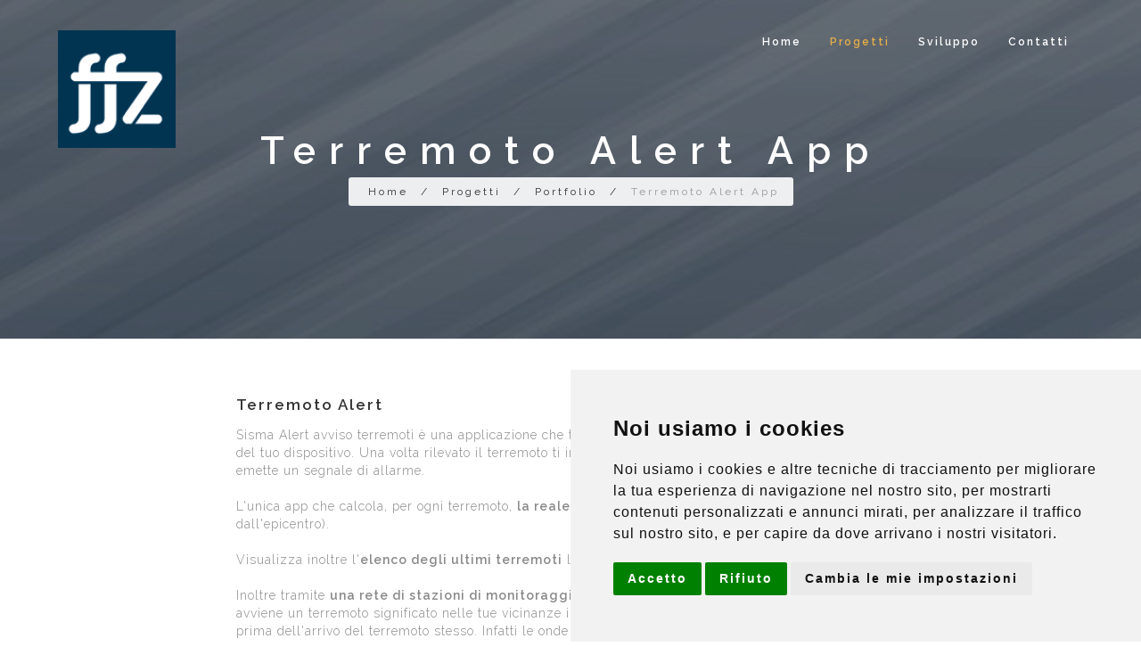

--- FILE ---
content_type: text/html; charset=utf-8
request_url: http://www.ffz.it/progetti/portfolio/terremoto-alert-app/
body_size: 6044
content:



<!DOCTYPE html>
<html>
<head>
    <meta charset="utf-8"/>
    
    
    <title>Terremoto Alert App - FFZ srl</title>
    <meta name="title" content="Terremoto Alert App" />
    <meta name="description" content="Terremoto Alert App" />
    <meta name="keywords" content="" />
        <meta property="og:title" content="Terremoto Alert App" />
        <meta property="og:description" content="Terremoto Alert App" />



    
        <link rel="shortcut icon" href="/media/1175/index.gif?width=32&height=32" type="image/gif" />
        <link rel="apple-touch-icon" sizes="57x57" href="/media/1175/index.gif?width=57&height=57">
        <link rel="apple-touch-icon" sizes="60x60" href="/media/1175/index.gif?width=60&height=60">
        <link rel="apple-touch-icon" sizes="72x72" href="/media/1175/index.gif?width=72&height=72">
        <link rel="apple-touch-icon" sizes="76x76" href="/media/1175/index.gif?width=76&height=76">
        <link rel="apple-touch-icon" sizes="114x114" href="/media/1175/index.gif?width=114&height=114">
        <link rel="apple-touch-icon" sizes="120x120" href="/media/1175/index.gif?width=120&height=120">
        <link rel="apple-touch-icon" sizes="144x144" href="/media/1175/index.gif?width=144&height=144">
        <link rel="apple-touch-icon" sizes="152x152" href="/media/1175/index.gif?width=152&height=152">
        <link rel="apple-touch-icon" sizes="180x180" href="/media/1175/index.gif?width=180&height=180">
        <link rel="icon" type="image/png" href="/media/1175/index.gif?width=16&height=16" sizes="16x16">
        <link rel="icon" type="image/png" href="/media/1175/index.gif?width=32&height=32" sizes="32x32">
        <link rel="icon" type="image/png" href="/media/1175/index.gif?width=96&height=96" sizes="96x96">
        <link rel="icon" type="image/png" href="/media/1175/index.gif?width=192&height=192" sizes="192x192">
        <meta name="msapplication-square70x70logo" content="/media/1175/index.gif?width=70&height=70" />
        <meta name="msapplication-square150x150logo" content="/media/1175/index.gif?width=150&height=150" />
        <meta name="msapplication-square310x310logo" content="/media/1175/index.gif?width=310&height=310" />

    <meta name="viewport" content="width=device-width, initial-scale=1.0, maximum-scale=1.0" />
    <!--[if IE]><meta http-equiv='X-UA-Compatible' content='IE=edge,chrome=1'><![endif]-->
    
    <link rel="stylesheet" type="text/css" href="/css/bootstrap.css" />
    <link rel="stylesheet" type="text/css" href="/css/font-awesome.css" />
    <link rel="stylesheet" type="text/css" href="/css/ionicons.css" />
    <link rel="stylesheet" type="text/css" href="/css/plugin/jPushMenu.css" />
    <link rel="stylesheet" type="text/css" href="/css/plugin/animate.css" />
    <link rel="stylesheet" type="text/css" href="/css/jquery-ui.css"/>
    <link rel="stylesheet" type="text/css" href="/scripts/cookiebar/jquery.cookiebar.css" />
    <link rel="stylesheet" type="text/css" href="/css/style.css" />
    
</head>



<body class="full-intro background--dark">
    
    <section id="preloader">
        <div class="loader" id="loader">
            <div class="loader-img"></div>
        </div>
    </section>

    <div class="wrapper">
        <header class="header">
            <div class="container">
                
        <div class="logo">
            <a href="/">
                <img class="l-black" src="/media/1162/logoffz.png" />
                <img class="l-white" src="/media/1162/logoffz.png" />
                <img class="l-color" src="/media/1162/logoffz.png" />
            </a>
        </div>


                
                <nav class="navigation">
                    <ul>
                        
                            <li>
                                <a href="/">Home</a>
                            </li>
                        


                            <li class="active">
                                <a href="/progetti/">Progetti</a>

                                    <ul class="nav-dropdown">

                                            <li >
                                                <a href="/progetti/freeforumzone/">FreeForumZone</a>
                                                
                                            </li>
                                            <li >
                                                <a href="/progetti/look2stage/">Look2stage</a>
                                                
                                            </li>
                                            <li >
                                                <a href="/progetti/arancia-live/">Arancia Live</a>
                                                
                                            </li>
                                            <li >
                                                <a href="/progetti/mailant/">Mailant</a>
                                                
                                            </li>
                                            <li >
                                                <a href="/progetti/altimetro-app/">Altimetro App</a>
                                                
                                            </li>
                                            <li class=" active">
                                                <a href="/progetti/portfolio/">Portfolio</a>
                                                
                                            </li>
                                      </ul>
                                 </li>
                            <li >
                                <a href="/sviluppo/">Sviluppo</a>

                                    <ul class="nav-dropdown">

                                            <li >
                                                <a href="/sviluppo/tecnologie/">Tecnologie</a>
                                                
                                            </li>
                                            <li >
                                                <a href="/sviluppo/app-native/">App native</a>
                                                
                                            </li>
                                            <li >
                                                <a href="/sviluppo/siti-web-e-portali/">Siti web e portali</a>
                                                
                                            </li>
                                            <li >
                                                <a href="/sviluppo/ecommerce/">Ecommerce</a>
                                                
                                            </li>
                                            <li >
                                                <a href="/sviluppo/iot/">IoT</a>
                                                
                                            </li>
                                      </ul>
                                 </li>
                            <li >
                                <a href="/contatti/">Contatti</a>

                                    <ul class="nav-dropdown">

                                            <li >
                                                <a href="/contatti/contatti/">Contatti</a>
                                                
                                            </li>
                                      </ul>
                                 </li>
                    </ul>
                </nav>
             

            </div>
        </header>
        


                <section class="inner-intro inner-intro-small overlay-dark parallax parallax-background2" style="background:url(/media/1082/texture-1457346_1280.jpg?anchor=center&amp;mode=crop&amp;width=1920&amp;height=600&amp;rnd=131261954310000000);">
                    <div class="container">
                        <div class="row title light-color">
                            <h1 class="h1">Terremoto Alert App</h1>
                                <div class="page-breadcrumb">
﻿
                    <a href="/">Home</a> /                     <a href="/progetti/">Progetti</a> /                     <a href="/progetti/portfolio/">Portfolio</a> /                 <span>Terremoto Alert App</span>

                                        <br />
                                    
                                </div>
                        </div>
                    </div>
                </section>
                <div class="clearfix"></div>


        

<section id="section_1418" class="ptb-60 pt-sm-30 ptb-sm-60">
    <div class="container">
        <div class="row">
            <div class="col-md-8 col-md-offset-2">
                        <h4>Terremoto Alert</h4>

                <p>
                    Sisma Alert avviso terremoti è una applicazione che ti permette di rilevare terremoti in base ai sensori del tuo dispositivo. Una volta rilevato il terremoto ti indica la tipologia e la potenza dello stesso ed emette un segnale di allarme.<br/><br/>
L'unica app che calcola, per ogni terremoto, <strong>la reale magnitudo percepita</strong> (in base alla distanza dall'epicentro).<br/><br/>
Visualizza inoltre l'<strong>elenco degli ultimi terremoti</strong> localizzandone l'epicentro sulla mappa.<br/><br/>
Inoltre tramite <strong>una rete di stazioni di monitoraggio </strong>potrai essere avvisato in tempo reale quando avviene un terremoto significato nelle tue vicinanze in maniera tale da avere qualche secondo in più prima dell'arrivo del terremoto stesso. Infatti le onde sismiche viaggiano circa a 5 Km/s e la notifica normalmente impiega qualche millisecondo ad arrivare.<br/><br/>
Ricca di tante funzionalità come ad esempio la possibilità di attivare un segnale a frequenza ultrasuoni udibili dagli animali e dai cani di soccorso. Nella schermata di home sarà possibile inoltre visualizzare sia la magnitudo del terremoto all'epicentro, sia quella realmente percepita nella zona dove ti trovi tramite equazioni di attenuazione delle onde sismiche in base alla distanza dall'epicentro.<br/><br/>
Il pannello di controllo dell'applicazione è disponibile nel Widget che deve essere installato. Una volta avviata l'applicazione va in uno stato di autoapprendimento per analizzare i sensori e valutarne la tolleranza a piccoli spostamenti. Potrai inoltre verificare gli eventi registrati tramite l'apposita lista.<br/><br/>
 <br/><br/>
 <br/><br/>
<a href="https://play.google.com/store/apps/details?id=com.ffz.sismaalert" target="_blank"><img style="width: 167px; height: 52px;" src="/media/1105/play-store-badge-1.png?width=167&amp;height=52" alt="" data-id="1412"></a>
                </p>
            </div>
        </div>
    </div>
</section>
        <hr/>


        



        <section id="section_1431" class="overlay-dark light-color ptb-80" style="background-size:cover;background-image: url('/media/1077/gold_background_texture_69796_3840x1200.jpg?anchor=center&mode=crop&width=1920&height=400&rnd=131261954290000000');">
            <div class="container text-center">
                <div class="row">
                        <div class="col-md-4 mb-sm-30 light-color">
                            <h1 class="counter" data-count="200">0</h1>
                            <h6>Stazioni di monitoraggio</h6>
                        </div>
                        <div class="col-md-4 mb-sm-30 light-color">
                            <h1 class="counter" data-count="10000">0</h1>
                            <h6>Utenti attivi ogni giorno</h6>
                        </div>
                        <div class="col-md-4 mb-sm-30 light-color">
                            <h1 class="counter" data-count="50000">0</h1>
                            <h6>Download</h6>
                        </div>
                </div>
            </div>
        </section>
       


        



<section id="section_1419" class=" light-bg ptb-60 ptb-sm-60" >
    <div class="container text-center">
        <div class="row">
            <div class="col-md-8 col-md-offset-2">
                <a class="cbox-iframe" href="http://www.youtube.com/embed/Ao1mTNNGuRw?rel=0&amp;autoplay=1&amp;amp;wmode=transparent" target="_self">
                    <div class="page-icon-top"><i class="ion ion-ios-film"></i></div>
                </a>
                <h4>Video</h4>
                <p>Vedi l&#39;app in azione</p>
                                    <div class="spacer-15"></div>
                    <a class="cbox-iframe btn btn-md btn-black" target="_self" href="http://www.youtube.com/embed/Ao1mTNNGuRw?rel=0&amp;autoplay=1&amp;amp;wmode=transparent">Guarda il nostro video</a>
            </div>
        </div>
    </div>
</section>



        


 
<section id="section_1420" class="ptb-60 pt-sm-80 text-center">

    <div class="container">
            
        <h3>Gallery</h3>
        <div class="spacer-30"></div>
                
        

        <div class="container-fluid">
            <div class="row">
                <div class="container-grid nf-col-2">

                            <div class="nf-item  spacing">
                                <div class="item-box">
                                    <a class="cbox-gallary1" href="/media/1111/sismaalert1.png?mode=max&amp;width=1280&amp;height=1024&amp;upscale=false&amp;rnd=131262746210000000" title="Start screen">
                                        <img class="item-container" src="/media/1111/sismaalert1.png?center=0.30666666666666664,0.49166666666666664&amp;mode=crop&amp;width=600&amp;height=350&amp;rnd=131262746210000000" alt="1" />
                                        <div class="item-mask">
                                            <div class="item-caption">
                                                <h5 class="white">Start screen</h5>
                                            </div>
                                        </div>
                                    </a>
                                </div>
                            </div>
                            <div class="nf-item  spacing">
                                <div class="item-box">
                                    <a class="cbox-gallary1" href="/media/1112/sismaalert2.png?mode=max&amp;width=1280&amp;height=1024&amp;upscale=false&amp;rnd=131262744860000000" title="Ultimi eventi sismici">
                                        <img class="item-container" src="/media/1112/sismaalert2.png?anchor=center&amp;mode=crop&amp;width=600&amp;height=350&amp;rnd=131262744860000000" alt="1" />
                                        <div class="item-mask">
                                            <div class="item-caption">
                                                <h5 class="white">Ultimi eventi sismici</h5>
                                            </div>
                                        </div>
                                    </a>
                                </div>
                            </div>
                            <div class="nf-item  spacing">
                                <div class="item-box">
                                    <a class="cbox-gallary1" href="/media/1113/sismaalert3.png?mode=max&amp;width=1280&amp;height=1024&amp;upscale=false&amp;rnd=131262744870000000" title="Rete dei sensori">
                                        <img class="item-container" src="/media/1113/sismaalert3.png?anchor=center&amp;mode=crop&amp;width=600&amp;height=350&amp;rnd=131262744870000000" alt="1" />
                                        <div class="item-mask">
                                            <div class="item-caption">
                                                <h5 class="white">Rete dei sensori</h5>
                                            </div>
                                        </div>
                                    </a>
                                </div>
                            </div>
                            <div class="nf-item  spacing">
                                <div class="item-box">
                                    <a class="cbox-gallary1" href="/media/1114/sismaalert4.png?mode=max&amp;width=1280&amp;height=1024&amp;upscale=false&amp;rnd=131262744870000000" title="Impostazioni">
                                        <img class="item-container" src="/media/1114/sismaalert4.png?anchor=center&amp;mode=crop&amp;width=600&amp;height=350&amp;rnd=131262744870000000" alt="1" />
                                        <div class="item-mask">
                                            <div class="item-caption">
                                                <h5 class="white">Impostazioni</h5>
                                            </div>
                                        </div>
                                    </a>
                                </div>
                            </div>

                </div>
            </div>
        </div>
        
    </div>
</section>
        








        

<!-- FOOTER -->
<footer class="footer pt-80">
    <div class="container">
        <div class="row mb-60">
            <!-- Logo -->
            <div class="col-md-3 col-sm-3 col-xs-12 mb-xs-30">
                    <a class="footer-logo" href="http://">
                        <img src="/media/1172/ffz.png" />
                    </a>
            </div>
            <!-- Logo -->
            <!-- Newsletter -->

            <!-- End Newsletter -->
            <!-- Social -->
            <div class="col-md-3 col-md-offset-2 col-sm-4 col-xs-12">
                <ul class="social">

    <li><a target="_blank" href="https://www.facebook.com/freeforumzone"><i class="fa fa-facebook"></i></a></li>
    <li><a target="_blank" href="https://mobile.twitter.com/freeforumzone"><i class="fa fa-twitter"></i></a></li>
    <li><a target="_blank" href="https://www.instagram.com/freeforumzone/"><i class="fa fa-instagram"></i></a></li>
                    
                </ul>
            </div>
            <!-- End Social -->
        </div>
        <!--Footer Info -->

        <div class="row footer-info mb-60">
            <div class="col-md-3 col-sm-12 col-xs-12 mb-sm-30">
                <p class="mb-xs-0"><p><strong>Progettazione e sviluppo software</strong><br />Non c'è una soluzione per tutto, ma per tutto c'è una soluzione!</p></p>
                                <a class="btn-link-a" target="_blank" href="http://"></a>
            </div>
            <div class="col-md-3 col-sm-6 col-xs-12 mb-sm-30 mb-xs-0">
                <ul class="link">
                    <li><a href="/progetti/freeforumzone/">FreeForumZone</a></li>
                    <li><a href="/progetti/look2stage/">Look2stage</a></li>
                    <li><a href="/progetti/arancia-live/">Arancia Live</a></li>
                    <li><a href="/progetti/mailant/">Mailant</a></li>
                    <li><a href="/progetti/altimetro-app/">Altimetro App</a></li>
                </ul>
            </div>
            <div class="col-md-3 col-sm-6 col-xs-12 mb-sm-30">
                <ul class="link">
                        <li><a href="/sviluppo/tecnologie/">Tecnologie</a></li>
                        <li><a href="/sviluppo/app-native/">App native</a></li>
                        <li><a href="/sviluppo/siti-web-e-portali/">Siti web e portali</a></li>
                        <li><a href="/sviluppo/ecommerce/">Ecommerce</a></li>
                        <li><a href="/sviluppo/iot/">IoT</a></li>
                </ul>
            </div>
            <div class="col-md-3 col-sm-12 col-xs-12">
                <p>FFZ srl<br/>
Via del Melo,<br/>
Gubbio (PG)</p>
                                <ul class="link-small">
                    <li><a href="mailto:info@ffz.it"><i class="fa fa-envelope-o left"></i>info@ffz.it</a></li>
                                        <li><a><i class="fa fa-phone left"></i>+39 075 927 2968</a></li>
                </ul>
            </div>
        </div>
        <!-- End Footer Info -->
    </div>

    <hr />

    <!-- Copyright Bar -->
    <section class="copyright ptb-15">
        <div class="container">
            <p class="copyright">
                Copyright © 2023 FFZ srl (p.i. 02550810549) - <a>www.ffz.it </a>- <a data-id="1631" href="/privacy/" title="Privacy">privacy</a> - <a data-id="1634" href="/cookie/" title="Cookie">cookie</a>
            </p>
        </div>
    </section>
    <!-- End Copyright Bar -->

</footer>
<!-- END FOOTER -->


        <a class="scroll-top">
            <i class="fa fa-angle-double-up"></i>
        </a>
    </div>
    <script src="/scripts/jquery-1.11.2.min.js?cdv=1584262798" type="text/javascript"></script><script src="/scripts/plugin/jquery.easing.js?cdv=1584262798" type="text/javascript"></script><script src="/scripts/jquery-ui.min.js?cdv=1584262798" type="text/javascript"></script><script src="/scripts/bootstrap.min.js?cdv=1584262798" type="text/javascript"></script><script src="/scripts/plugin/jquery.flexslider.js?cdv=1584262798" type="text/javascript"></script><script src="/scripts/plugin/jquery.fitvids.js?cdv=1584262798" type="text/javascript"></script><script src="/scripts/plugin/jquery.viewportchecker.js?cdv=1584262798" type="text/javascript"></script><script src="/scripts/plugin/jquery.stellar.min.js?cdv=1584262798" type="text/javascript"></script><script src="/scripts/plugin/wow.min.js?cdv=1584262798" type="text/javascript"></script><script src="/scripts/plugin/jquery.colorbox-min.js?cdv=1584262798" type="text/javascript"></script><script src="/scripts/plugin/owl.carousel.min.js?cdv=1584262798" type="text/javascript"></script><script src="/scripts/plugin/isotope.pkgd.min.js?cdv=1584262798" type="text/javascript"></script><script src="/scripts/plugin/masonry.pkgd.min.js?cdv=1584262798" type="text/javascript"></script><script src="/scripts/plugin/imagesloaded.pkgd.min.js?cdv=1584262798" type="text/javascript"></script><script src="/scripts/plugin/jPushMenu.js?cdv=1584262798" type="text/javascript"></script><script src="/scripts/plugin/jquery.fs.tipper.min.js?cdv=1584262798" type="text/javascript"></script><script src="/scripts/plugin/mediaelement-and-player.min.js?cdv=1584262798" type="text/javascript"></script><script src="/scripts/theme.js?cdv=1584262798" type="text/javascript"></script><script src="/scripts/navigation.js?cdv=1584262798" type="text/javascript"></script><script src="/scripts/plugin/jquery.mb.YTPlayer.min.js?cdv=1584262798" type="text/javascript"></script><script src="/scripts/cookiebar/jquery.cookiebar.js?cdv=1584262798" type="text/javascript"></script>;
    <!-- Cookie Consent by FreePrivacyPolicy.com https://www.FreePrivacyPolicy.com -->
<script type="text/javascript" src="//www.freeprivacypolicy.com/public/cookie-consent/4.1.0/cookie-consent.js" charset="UTF-8"></script>
<script type="text/javascript" charset="UTF-8">
document.addEventListener('DOMContentLoaded', function () {
cookieconsent.run({"notice_banner_type":"simple","consent_type":"express","palette":"light","language":"it","page_load_consent_levels":["strictly-necessary"],"notice_banner_reject_button_hide":false,"preferences_center_close_button_hide":false,"page_refresh_confirmation_buttons":false,"website_name":"FFZ srl","website_privacy_policy_url":"https://www.ffz.it/privacy/"});
});
</script>

<!-- Google Analytics -->

<!-- Google tag (gtag.js) -->
<script type="text/plain" data-cookie-consent="tracking" async src="https://www.googletagmanager.com/gtag/js?id=G-QMDRK8HTRD"></script>
<script type="text/plain" data-cookie-consent="tracking">
  window.dataLayer = window.dataLayer || [];
  function gtag(){dataLayer.push(arguments);}
  gtag('js', new Date());

  gtag('config', 'G-QMDRK8HTRD');
</script>

<!-- end of Google Analytics-->

<!-- End Cookie Consent by FreePrivacyPolicy.com https://www.FreePrivacyPolicy.com -->
</body>

</html>


--- FILE ---
content_type: text/css
request_url: http://www.ffz.it/css/ionicons.css
body_size: 11199
content:
@charset "UTF-8"; /*!  Ionicons, v2.0.0  Created by Ben Sperry for the Ionic Framework, http://ionicons.com/  https://twitter.com/benjsperry  https://twitter.com/ionicframework  MIT License: https://github.com/driftyco/ionicons  Android-style icons originally built by Google’s  Material Design Icons: https://github.com/google/material-design-icons  used under CC BY http://creativecommons.org/licenses/by/4.0/  Modified icons to fit ionicon’s grid from original.*/

@font-face {
    font-family: "Ionicons";
    src: url("/fonts/ionicons.eot?v=2.0.0");
    src: url("/fonts/ionicons.eot?v=2.0.0#iefix") format("embedded-opentype"), url("/fonts/ionicons.ttf?v=2.0.0") format("truetype"), url("/fonts/ionicons.woff?v=2.0.0") format("woff"), url("/fonts/ionicons.svg?v=2.0.0#Ionicons") format("svg");
    font-weight: normal;
    font-style: normal;
}

.ion, .ionicons, .ion-alert:before, .ion-alert-circled:before, .ion-android-add:before, .ion-android-add-circle:before, .ion-android-alarm-clock:before, .ion-android-alert:before, .ion-android-apps:before, .ion-android-archive:before, .ion-android-arrow-back:before, .ion-android-arrow-down:before, .ion-android-arrow-dropdown:before, .ion-android-arrow-dropdown-circle:before, .ion-android-arrow-dropleft:before, .ion-android-arrow-dropleft-circle:before, .ion-android-arrow-dropright:before, .ion-android-arrow-dropright-circle:before, .ion-android-arrow-dropup:before, .ion-android-arrow-dropup-circle:before, .ion-android-arrow-forward:before, .ion-android-arrow-up:before, .ion-android-attach:before, .ion-android-bar:before, .ion-android-bicycle:before, .ion-android-boat:before, .ion-android-bookmark:before, .ion-android-bulb:before, .ion-android-bus:before, .ion-android-calendar:before, .ion-android-call:before, .ion-android-camera:before, .ion-android-cancel:before, .ion-android-car:before, .ion-android-cart:before, .ion-android-chat:before, .ion-android-checkbox:before, .ion-android-checkbox-blank:before, .ion-android-checkbox-outline:before, .ion-android-checkbox-outline-blank:before, .ion-android-checkmark-circle:before, .ion-android-clipboard:before, .ion-android-close:before, .ion-android-cloud:before, .ion-android-cloud-circle:before, .ion-android-cloud-done:before, .ion-android-cloud-outline:before, .ion-android-color-palette:before, .ion-android-compass:before, .ion-android-contact:before, .ion-android-contacts:before, .ion-android-contract:before, .ion-android-create:before, .ion-android-delete:before, .ion-android-desktop:before, .ion-android-document:before, .ion-android-done:before, .ion-android-done-all:before, .ion-android-download:before, .ion-android-drafts:before, .ion-android-exit:before, .ion-android-expand:before, .ion-android-favorite:before, .ion-android-favorite-outline:before, .ion-android-film:before, .ion-android-folder:before, .ion-android-folder-open:before, .ion-android-funnel:before, .ion-android-globe:before, .ion-android-hand:before, .ion-android-hangout:before, .ion-android-happy:before, .ion-android-home:before, .ion-android-image:before, .ion-android-laptop:before, .ion-android-list:before, .ion-android-locate:before, .ion-android-lock:before, .ion-android-mail:before, .ion-android-map:before, .ion-android-menu:before, .ion-android-microphone:before, .ion-android-microphone-off:before, .ion-android-more-horizontal:before, .ion-android-more-vertical:before, .ion-android-navigate:before, .ion-android-notifications:before, .ion-android-notifications-none:before, .ion-android-notifications-off:before, .ion-android-open:before, .ion-android-options:before, .ion-android-people:before, .ion-android-person:before, .ion-android-person-add:before, .ion-android-phone-landscape:before, .ion-android-phone-portrait:before, .ion-android-pin:before, .ion-android-plane:before, .ion-android-playstore:before, .ion-android-print:before, .ion-android-radio-button-off:before, .ion-android-radio-button-on:before, .ion-android-refresh:before, .ion-android-remove:before, .ion-android-remove-circle:before, .ion-android-restaurant:before, .ion-android-sad:before, .ion-android-search:before, .ion-android-send:before, .ion-android-settings:before, .ion-android-share:before, .ion-android-share-alt:before, .ion-android-star:before, .ion-android-star-half:before, .ion-android-star-outline:before, .ion-android-stopwatch:before, .ion-android-subway:before, .ion-android-sunny:before, .ion-android-sync:before, .ion-android-textsms:before, .ion-android-time:before, .ion-android-train:before, .ion-android-unlock:before, .ion-android-upload:before, .ion-android-volume-down:before, .ion-android-volume-mute:before, .ion-android-volume-off:before, .ion-android-volume-up:before, .ion-android-walk:before, .ion-android-warning:before, .ion-android-watch:before, .ion-android-wifi:before, .ion-aperture:before, .ion-archive:before, .ion-arrow-down-a:before, .ion-arrow-down-b:before, .ion-arrow-down-c:before, .ion-arrow-expand:before, .ion-arrow-graph-down-left:before, .ion-arrow-graph-down-right:before, .ion-arrow-graph-up-left:before, .ion-arrow-graph-up-right:before, .ion-arrow-left-a:before, .ion-arrow-left-b:before, .ion-arrow-left-c:before, .ion-arrow-move:before, .ion-arrow-resize:before, .ion-arrow-return-left:before, .ion-arrow-return-right:before, .ion-arrow-right-a:before, .ion-arrow-right-b:before, .ion-arrow-right-c:before, .ion-arrow-shrink:before, .ion-arrow-swap:before, .ion-arrow-up-a:before, .ion-arrow-up-b:before, .ion-arrow-up-c:before, .ion-asterisk:before, .ion-at:before, .ion-backspace:before, .ion-backspace-outline:before, .ion-bag:before, .ion-battery-charging:before, .ion-battery-empty:before, .ion-battery-full:before, .ion-battery-half:before, .ion-battery-low:before, .ion-beaker:before, .ion-beer:before, .ion-bluetooth:before, .ion-bonfire:before, .ion-bookmark:before, .ion-bowtie:before, .ion-briefcase:before, .ion-bug:before, .ion-calculator:before, .ion-calendar:before, .ion-camera:before, .ion-card:before, .ion-cash:before, .ion-chatbox:before, .ion-chatbox-working:before, .ion-chatboxes:before, .ion-chatbubble:before, .ion-chatbubble-working:before, .ion-chatbubbles:before, .ion-checkmark:before, .ion-checkmark-circled:before, .ion-checkmark-round:before, .ion-chevron-down:before, .ion-chevron-left:before, .ion-chevron-right:before, .ion-chevron-up:before, .ion-clipboard:before, .ion-clock:before, .ion-close:before, .ion-close-circled:before, .ion-close-round:before, .ion-closed-captioning:before, .ion-cloud:before, .ion-code:before, .ion-code-download:before, .ion-code-working:before, .ion-coffee:before, .ion-compass:before, .ion-compose:before, .ion-connection-bars:before, .ion-contrast:before, .ion-crop:before, .ion-cube:before, .ion-disc:before, .ion-document:before, .ion-document-text:before, .ion-drag:before, .ion-earth:before, .ion-easel:before, .ion-edit:before, .ion-egg:before, .ion-eject:before, .ion-email:before, .ion-email-unread:before, .ion-erlenmeyer-flask:before, .ion-erlenmeyer-flask-bubbles:before, .ion-eye:before, .ion-eye-disabled:before, .ion-female:before, .ion-filing:before, .ion-film-marker:before, .ion-fireball:before, .ion-flag:before, .ion-flame:before, .ion-flash:before, .ion-flash-off:before, .ion-folder:before, .ion-fork:before, .ion-fork-repo:before, .ion-forward:before, .ion-funnel:before, .ion-gear-a:before, .ion-gear-b:before, .ion-grid:before, .ion-hammer:before, .ion-happy:before, .ion-happy-outline:before, .ion-headphone:before, .ion-heart:before, .ion-heart-broken:before, .ion-help:before, .ion-help-buoy:before, .ion-help-circled:before, .ion-home:before, .ion-icecream:before, .ion-image:before, .ion-images:before, .ion-information:before, .ion-information-circled:before, .ion-ionic:before, .ion-ios-alarm:before, .ion-ios-alarm-outline:before, .ion-ios-albums:before, .ion-ios-albums-outline:before, .ion-ios-americanfootball:before, .ion-ios-americanfootball-outline:before, .ion-ios-analytics:before, .ion-ios-analytics-outline:before, .ion-ios-arrow-back:before, .ion-ios-arrow-down:before, .ion-ios-arrow-forward:before, .ion-ios-arrow-left:before, .ion-ios-arrow-right:before, .ion-ios-arrow-thin-down:before, .ion-ios-arrow-thin-left:before, .ion-ios-arrow-thin-right:before, .ion-ios-arrow-thin-up:before, .ion-ios-arrow-up:before, .ion-ios-at:before, .ion-ios-at-outline:before, .ion-ios-barcode:before, .ion-ios-barcode-outline:before, .ion-ios-baseball:before, .ion-ios-baseball-outline:before, .ion-ios-basketball:before, .ion-ios-basketball-outline:before, .ion-ios-bell:before, .ion-ios-bell-outline:before, .ion-ios-body:before, .ion-ios-body-outline:before, .ion-ios-bolt:before, .ion-ios-bolt-outline:before, .ion-ios-book:before, .ion-ios-book-outline:before, .ion-ios-bookmarks:before, .ion-ios-bookmarks-outline:before, .ion-ios-box:before, .ion-ios-box-outline:before, .ion-ios-briefcase:before, .ion-ios-briefcase-outline:before, .ion-ios-browsers:before, .ion-ios-browsers-outline:before, .ion-ios-calculator:before, .ion-ios-calculator-outline:before, .ion-ios-calendar:before, .ion-ios-calendar-outline:before, .ion-ios-camera:before, .ion-ios-camera-outline:before, .ion-ios-cart:before, .ion-ios-cart-outline:before, .ion-ios-chatboxes:before, .ion-ios-chatboxes-outline:before, .ion-ios-chatbubble:before, .ion-ios-chatbubble-outline:before, .ion-ios-checkmark:before, .ion-ios-checkmark-empty:before, .ion-ios-checkmark-outline:before, .ion-ios-circle-filled:before, .ion-ios-circle-outline:before, .ion-ios-clock:before, .ion-ios-clock-outline:before, .ion-ios-close:before, .ion-ios-close-empty:before, .ion-ios-close-outline:before, .ion-ios-cloud:before, .ion-ios-cloud-download:before, .ion-ios-cloud-download-outline:before, .ion-ios-cloud-outline:before, .ion-ios-cloud-upload:before, .ion-ios-cloud-upload-outline:before, .ion-ios-cloudy:before, .ion-ios-cloudy-night:before, .ion-ios-cloudy-night-outline:before, .ion-ios-cloudy-outline:before, .ion-ios-cog:before, .ion-ios-cog-outline:before, .ion-ios-color-filter:before, .ion-ios-color-filter-outline:before, .ion-ios-color-wand:before, .ion-ios-color-wand-outline:before, .ion-ios-compose:before, .ion-ios-compose-outline:before, .ion-ios-contact:before, .ion-ios-contact-outline:before, .ion-ios-copy:before, .ion-ios-copy-outline:before, .ion-ios-crop:before, .ion-ios-crop-strong:before, .ion-ios-download:before, .ion-ios-download-outline:before, .ion-ios-drag:before, .ion-ios-email:before, .ion-ios-email-outline:before, .ion-ios-eye:before, .ion-ios-eye-outline:before, .ion-ios-fastforward:before, .ion-ios-fastforward-outline:before, .ion-ios-filing:before, .ion-ios-filing-outline:before, .ion-ios-film:before, .ion-ios-film-outline:before, .ion-ios-flag:before, .ion-ios-flag-outline:before, .ion-ios-flame:before, .ion-ios-flame-outline:before, .ion-ios-flask:before, .ion-ios-flask-outline:before, .ion-ios-flower:before, .ion-ios-flower-outline:before, .ion-ios-folder:before, .ion-ios-folder-outline:before, .ion-ios-football:before, .ion-ios-football-outline:before, .ion-ios-game-controller-a:before, .ion-ios-game-controller-a-outline:before, .ion-ios-game-controller-b:before, .ion-ios-game-controller-b-outline:before, .ion-ios-gear:before, .ion-ios-gear-outline:before, .ion-ios-glasses:before, .ion-ios-glasses-outline:before, .ion-ios-grid-view:before, .ion-ios-grid-view-outline:before, .ion-ios-heart:before, .ion-ios-heart-outline:before, .ion-ios-help:before, .ion-ios-help-empty:before, .ion-ios-help-outline:before, .ion-ios-home:before, .ion-ios-home-outline:before, .ion-ios-infinite:before, .ion-ios-infinite-outline:before, .ion-ios-information:before, .ion-ios-information-empty:before, .ion-ios-information-outline:before, .ion-ios-ionic-outline:before, .ion-ios-keypad:before, .ion-ios-keypad-outline:before, .ion-ios-lightbulb:before, .ion-ios-lightbulb-outline:before, .ion-ios-list:before, .ion-ios-list-outline:before, .ion-ios-location:before, .ion-ios-location-outline:before, .ion-ios-locked:before, .ion-ios-locked-outline:before, .ion-ios-loop:before, .ion-ios-loop-strong:before, .ion-ios-medical:before, .ion-ios-medical-outline:before, .ion-ios-medkit:before, .ion-ios-medkit-outline:before, .ion-ios-mic:before, .ion-ios-mic-off:before, .ion-ios-mic-outline:before, .ion-ios-minus:before, .ion-ios-minus-empty:before, .ion-ios-minus-outline:before, .ion-ios-monitor:before, .ion-ios-monitor-outline:before, .ion-ios-moon:before, .ion-ios-moon-outline:before, .ion-ios-more:before, .ion-ios-more-outline:before, .ion-ios-musical-note:before, .ion-ios-musical-notes:before, .ion-ios-navigate:before, .ion-ios-navigate-outline:before, .ion-ios-nutrition:before, .ion-ios-nutrition-outline:before, .ion-ios-paper:before, .ion-ios-paper-outline:before, .ion-ios-paperplane:before, .ion-ios-paperplane-outline:before, .ion-ios-partlysunny:before, .ion-ios-partlysunny-outline:before, .ion-ios-pause:before, .ion-ios-pause-outline:before, .ion-ios-paw:before, .ion-ios-paw-outline:before, .ion-ios-people:before, .ion-ios-people-outline:before, .ion-ios-person:before, .ion-ios-person-outline:before, .ion-ios-personadd:before, .ion-ios-personadd-outline:before, .ion-ios-photos:before, .ion-ios-photos-outline:before, .ion-ios-pie:before, .ion-ios-pie-outline:before, .ion-ios-pint:before, .ion-ios-pint-outline:before, .ion-ios-play:before, .ion-ios-play-outline:before, .ion-ios-plus:before, .ion-ios-plus-empty:before, .ion-ios-plus-outline:before, .ion-ios-pricetag:before, .ion-ios-pricetag-outline:before, .ion-ios-pricetags:before, .ion-ios-pricetags-outline:before, .ion-ios-printer:before, .ion-ios-printer-outline:before, .ion-ios-pulse:before, .ion-ios-pulse-strong:before, .ion-ios-rainy:before, .ion-ios-rainy-outline:before, .ion-ios-recording:before, .ion-ios-recording-outline:before, .ion-ios-redo:before, .ion-ios-redo-outline:before, .ion-ios-refresh:before, .ion-ios-refresh-empty:before, .ion-ios-refresh-outline:before, .ion-ios-reload:before, .ion-ios-reverse-camera:before, .ion-ios-reverse-camera-outline:before, .ion-ios-rewind:before, .ion-ios-rewind-outline:before, .ion-ios-rose:before, .ion-ios-rose-outline:before, .ion-ios-search:before, .ion-ios-search-strong:before, .ion-ios-settings:before, .ion-ios-settings-strong:before, .ion-ios-shuffle:before, .ion-ios-shuffle-strong:before, .ion-ios-skipbackward:before, .ion-ios-skipbackward-outline:before, .ion-ios-skipforward:before, .ion-ios-skipforward-outline:before, .ion-ios-snowy:before, .ion-ios-speedometer:before, .ion-ios-speedometer-outline:before, .ion-ios-star:before, .ion-ios-star-half:before, .ion-ios-star-outline:before, .ion-ios-stopwatch:before, .ion-ios-stopwatch-outline:before, .ion-ios-sunny:before, .ion-ios-sunny-outline:before, .ion-ios-telephone:before, .ion-ios-telephone-outline:before, .ion-ios-tennisball:before, .ion-ios-tennisball-outline:before, .ion-ios-thunderstorm:before, .ion-ios-thunderstorm-outline:before, .ion-ios-time:before, .ion-ios-time-outline:before, .ion-ios-timer:before, .ion-ios-timer-outline:before, .ion-ios-toggle:before, .ion-ios-toggle-outline:before, .ion-ios-trash:before, .ion-ios-trash-outline:before, .ion-ios-undo:before, .ion-ios-undo-outline:before, .ion-ios-unlocked:before, .ion-ios-unlocked-outline:before, .ion-ios-upload:before, .ion-ios-upload-outline:before, .ion-ios-videocam:before, .ion-ios-videocam-outline:before, .ion-ios-volume-high:before, .ion-ios-volume-low:before, .ion-ios-wineglass:before, .ion-ios-wineglass-outline:before, .ion-ios-world:before, .ion-ios-world-outline:before, .ion-ipad:before, .ion-iphone:before, .ion-ipod:before, .ion-jet:before, .ion-key:before, .ion-knife:before, .ion-laptop:before, .ion-leaf:before, .ion-levels:before, .ion-lightbulb:before, .ion-link:before, .ion-load-a:before, .ion-load-b:before, .ion-load-c:before, .ion-load-d:before, .ion-location:before, .ion-lock-combination:before, .ion-locked:before, .ion-log-in:before, .ion-log-out:before, .ion-loop:before, .ion-magnet:before, .ion-male:before, .ion-man:before, .ion-map:before, .ion-medkit:before, .ion-merge:before, .ion-mic-a:before, .ion-mic-b:before, .ion-mic-c:before, .ion-minus:before, .ion-minus-circled:before, .ion-minus-round:before, .ion-model-s:before, .ion-monitor:before, .ion-more:before, .ion-mouse:before, .ion-music-note:before, .ion-navicon:before, .ion-navicon-round:before, .ion-navigate:before, .ion-network:before, .ion-no-smoking:before, .ion-nuclear:before, .ion-outlet:before, .ion-paintbrush:before, .ion-paintbucket:before, .ion-paper-airplane:before, .ion-paperclip:before, .ion-pause:before, .ion-person:before, .ion-person-add:before, .ion-person-stalker:before, .ion-pie-graph:before, .ion-pin:before, .ion-pinpoint:before, .ion-pizza:before, .ion-plane:before, .ion-planet:before, .ion-play:before, .ion-playstation:before, .ion-plus:before, .ion-plus-circled:before, .ion-plus-round:before, .ion-podium:before, .ion-pound:before, .ion-power:before, .ion-pricetag:before, .ion-pricetags:before, .ion-printer:before, .ion-pull-request:before, .ion-qr-scanner:before, .ion-quote:before, .ion-radio-waves:before, .ion-record:before, .ion-refresh:before, .ion-reply:before, .ion-reply-all:before, .ion-ribbon-a:before, .ion-ribbon-b:before, .ion-sad:before, .ion-sad-outline:before, .ion-scissors:before, .ion-search:before, .ion-settings:before, .ion-share:before, .ion-shuffle:before, .ion-skip-backward:before, .ion-skip-forward:before, .ion-social-android:before, .ion-social-android-outline:before, .ion-social-angular:before, .ion-social-angular-outline:before, .ion-social-apple:before, .ion-social-apple-outline:before, .ion-social-bitcoin:before, .ion-social-bitcoin-outline:before, .ion-social-buffer:before, .ion-social-buffer-outline:before, .ion-social-chrome:before, .ion-social-chrome-outline:before, .ion-social-codepen:before, .ion-social-codepen-outline:before, .ion-social-css3:before, .ion-social-css3-outline:before, .ion-social-designernews:before, .ion-social-designernews-outline:before, .ion-social-dribbble:before, .ion-social-dribbble-outline:before, .ion-social-dropbox:before, .ion-social-dropbox-outline:before, .ion-social-euro:before, .ion-social-euro-outline:before, .ion-social-facebook:before, .ion-social-facebook-outline:before, .ion-social-foursquare:before, .ion-social-foursquare-outline:before, .ion-social-freebsd-devil:before, .ion-social-github:before, .ion-social-github-outline:before, .ion-social-google:before, .ion-social-google-outline:before, .ion-social-googleplus:before, .ion-social-googleplus-outline:before, .ion-social-hackernews:before, .ion-social-hackernews-outline:before, .ion-social-html5:before, .ion-social-html5-outline:before, .ion-social-instagram:before, .ion-social-instagram-outline:before, .ion-social-javascript:before, .ion-social-javascript-outline:before, .ion-social-linkedin:before, .ion-social-linkedin-outline:before, .ion-social-markdown:before, .ion-social-nodejs:before, .ion-social-octocat:before, .ion-social-pinterest:before, .ion-social-pinterest-outline:before, .ion-social-python:before, .ion-social-reddit:before, .ion-social-reddit-outline:before, .ion-social-rss:before, .ion-social-rss-outline:before, .ion-social-sass:before, .ion-social-skype:before, .ion-social-skype-outline:before, .ion-social-snapchat:before, .ion-social-snapchat-outline:before, .ion-social-tumblr:before, .ion-social-tumblr-outline:before, .ion-social-tux:before, .ion-social-twitch:before, .ion-social-twitch-outline:before, .ion-social-twitter:before, .ion-social-twitter-outline:before, .ion-social-usd:before, .ion-social-usd-outline:before, .ion-social-vimeo:before, .ion-social-vimeo-outline:before, .ion-social-whatsapp:before, .ion-social-whatsapp-outline:before, .ion-social-windows:before, .ion-social-windows-outline:before, .ion-social-wordpress:before, .ion-social-wordpress-outline:before, .ion-social-yahoo:before, .ion-social-yahoo-outline:before, .ion-social-yen:before, .ion-social-yen-outline:before, .ion-social-youtube:before, .ion-social-youtube-outline:before, .ion-soup-can:before, .ion-soup-can-outline:before, .ion-speakerphone:before, .ion-speedometer:before, .ion-spoon:before, .ion-star:before, .ion-stats-bars:before, .ion-steam:before, .ion-stop:before, .ion-thermometer:before, .ion-thumbsdown:before, .ion-thumbsup:before, .ion-toggle:before, .ion-toggle-filled:before, .ion-transgender:before, .ion-trash-a:before, .ion-trash-b:before, .ion-trophy:before, .ion-tshirt:before, .ion-tshirt-outline:before, .ion-umbrella:before, .ion-university:before, .ion-unlocked:before, .ion-upload:before, .ion-usb:before, .ion-videocamera:before, .ion-volume-high:before, .ion-volume-low:before, .ion-volume-medium:before, .ion-volume-mute:before, .ion-wand:before, .ion-waterdrop:before, .ion-wifi:before, .ion-wineglass:before, .ion-woman:before, .ion-wrench:before, .ion-xbox:before {
    display: inline-block;
    font-family: "Ionicons";
    speak: none;
    font-style: normal;
    font-weight: normal;
    font-variant: normal;
    text-transform: none;
    text-rendering: auto;
    line-height: 1;
    -webkit-font-smoothing: antialiased;
    -moz-osx-font-smoothing: grayscale;
}

.ion-alert:before {
    content: "\f101";
}

.ion-alert-circled:before {
    content: "\f100";
}

.ion-android-add:before {
    content: "\f2c7";
}

.ion-android-add-circle:before {
    content: "\f359";
}

.ion-android-alarm-clock:before {
    content: "\f35a";
}

.ion-android-alert:before {
    content: "\f35b";
}

.ion-android-apps:before {
    content: "\f35c";
}

.ion-android-archive:before {
    content: "\f2c9";
}

.ion-android-arrow-back:before {
    content: "\f2ca";
}

.ion-android-arrow-down:before {
    content: "\f35d";
}

.ion-android-arrow-dropdown:before {
    content: "\f35f";
}

.ion-android-arrow-dropdown-circle:before {
    content: "\f35e";
}

.ion-android-arrow-dropleft:before {
    content: "\f361";
}

.ion-android-arrow-dropleft-circle:before {
    content: "\f360";
}

.ion-android-arrow-dropright:before {
    content: "\f363";
}

.ion-android-arrow-dropright-circle:before {
    content: "\f362";
}

.ion-android-arrow-dropup:before {
    content: "\f365";
}

.ion-android-arrow-dropup-circle:before {
    content: "\f364";
}

.ion-android-arrow-forward:before {
    content: "\f30f";
}

.ion-android-arrow-up:before {
    content: "\f366";
}

.ion-android-attach:before {
    content: "\f367";
}

.ion-android-bar:before {
    content: "\f368";
}

.ion-android-bicycle:before {
    content: "\f369";
}

.ion-android-boat:before {
    content: "\f36a";
}

.ion-android-bookmark:before {
    content: "\f36b";
}

.ion-android-bulb:before {
    content: "\f36c";
}

.ion-android-bus:before {
    content: "\f36d";
}

.ion-android-calendar:before {
    content: "\f2d1";
}

.ion-android-call:before {
    content: "\f2d2";
}

.ion-android-camera:before {
    content: "\f2d3";
}

.ion-android-cancel:before {
    content: "\f36e";
}

.ion-android-car:before {
    content: "\f36f";
}

.ion-android-cart:before {
    content: "\f370";
}

.ion-android-chat:before {
    content: "\f2d4";
}

.ion-android-checkbox:before {
    content: "\f374";
}

.ion-android-checkbox-blank:before {
    content: "\f371";
}

.ion-android-checkbox-outline:before {
    content: "\f373";
}

.ion-android-checkbox-outline-blank:before {
    content: "\f372";
}

.ion-android-checkmark-circle:before {
    content: "\f375";
}

.ion-android-clipboard:before {
    content: "\f376";
}

.ion-android-close:before {
    content: "\f2d7";
}

.ion-android-cloud:before {
    content: "\f37a";
}

.ion-android-cloud-circle:before {
    content: "\f377";
}

.ion-android-cloud-done:before {
    content: "\f378";
}

.ion-android-cloud-outline:before {
    content: "\f379";
}

.ion-android-color-palette:before {
    content: "\f37b";
}

.ion-android-compass:before {
    content: "\f37c";
}

.ion-android-contact:before {
    content: "\f2d8";
}

.ion-android-contacts:before {
    content: "\f2d9";
}

.ion-android-contract:before {
    content: "\f37d";
}

.ion-android-create:before {
    content: "\f37e";
}

.ion-android-delete:before {
    content: "\f37f";
}

.ion-android-desktop:before {
    content: "\f380";
}

.ion-android-document:before {
    content: "\f381";
}

.ion-android-done:before {
    content: "\f383";
}

.ion-android-done-all:before {
    content: "\f382";
}

.ion-android-download:before {
    content: "\f2dd";
}

.ion-android-drafts:before {
    content: "\f384";
}

.ion-android-exit:before {
    content: "\f385";
}

.ion-android-expand:before {
    content: "\f386";
}

.ion-android-favorite:before {
    content: "\f388";
}

.ion-android-favorite-outline:before {
    content: "\f387";
}

.ion-android-film:before {
    content: "\f389";
}

.ion-android-folder:before {
    content: "\f2e0";
}

.ion-android-folder-open:before {
    content: "\f38a";
}

.ion-android-funnel:before {
    content: "\f38b";
}

.ion-android-globe:before {
    content: "\f38c";
}

.ion-android-hand:before {
    content: "\f2e3";
}

.ion-android-hangout:before {
    content: "\f38d";
}

.ion-android-happy:before {
    content: "\f38e";
}

.ion-android-home:before {
    content: "\f38f";
}

.ion-android-image:before {
    content: "\f2e4";
}

.ion-android-laptop:before {
    content: "\f390";
}

.ion-android-list:before {
    content: "\f391";
}

.ion-android-locate:before {
    content: "\f2e9";
}

.ion-android-lock:before {
    content: "\f392";
}

.ion-android-mail:before {
    content: "\f2eb";
}

.ion-android-map:before {
    content: "\f393";
}

.ion-android-menu:before {
    content: "\f394";
}

.ion-android-microphone:before {
    content: "\f2ec";
}

.ion-android-microphone-off:before {
    content: "\f395";
}

.ion-android-more-horizontal:before {
    content: "\f396";
}

.ion-android-more-vertical:before {
    content: "\f397";
}

.ion-android-navigate:before {
    content: "\f398";
}

.ion-android-notifications:before {
    content: "\f39b";
}

.ion-android-notifications-none:before {
    content: "\f399";
}

.ion-android-notifications-off:before {
    content: "\f39a";
}

.ion-android-open:before {
    content: "\f39c";
}

.ion-android-options:before {
    content: "\f39d";
}

.ion-android-people:before {
    content: "\f39e";
}

.ion-android-person:before {
    content: "\f3a0";
}

.ion-android-person-add:before {
    content: "\f39f";
}

.ion-android-phone-landscape:before {
    content: "\f3a1";
}

.ion-android-phone-portrait:before {
    content: "\f3a2";
}

.ion-android-pin:before {
    content: "\f3a3";
}

.ion-android-plane:before {
    content: "\f3a4";
}

.ion-android-playstore:before {
    content: "\f2f0";
}

.ion-android-print:before {
    content: "\f3a5";
}

.ion-android-radio-button-off:before {
    content: "\f3a6";
}

.ion-android-radio-button-on:before {
    content: "\f3a7";
}

.ion-android-refresh:before {
    content: "\f3a8";
}

.ion-android-remove:before {
    content: "\f2f4";
}

.ion-android-remove-circle:before {
    content: "\f3a9";
}

.ion-android-restaurant:before {
    content: "\f3aa";
}

.ion-android-sad:before {
    content: "\f3ab";
}

.ion-android-search:before {
    content: "\f2f5";
}

.ion-android-send:before {
    content: "\f2f6";
}

.ion-android-settings:before {
    content: "\f2f7";
}

.ion-android-share:before {
    content: "\f2f8";
}

.ion-android-share-alt:before {
    content: "\f3ac";
}

.ion-android-star:before {
    content: "\f2fc";
}

.ion-android-star-half:before {
    content: "\f3ad";
}

.ion-android-star-outline:before {
    content: "\f3ae";
}

.ion-android-stopwatch:before {
    content: "\f2fd";
}

.ion-android-subway:before {
    content: "\f3af";
}

.ion-android-sunny:before {
    content: "\f3b0";
}

.ion-android-sync:before {
    content: "\f3b1";
}

.ion-android-textsms:before {
    content: "\f3b2";
}

.ion-android-time:before {
    content: "\f3b3";
}

.ion-android-train:before {
    content: "\f3b4";
}

.ion-android-unlock:before {
    content: "\f3b5";
}

.ion-android-upload:before {
    content: "\f3b6";
}

.ion-android-volume-down:before {
    content: "\f3b7";
}

.ion-android-volume-mute:before {
    content: "\f3b8";
}

.ion-android-volume-off:before {
    content: "\f3b9";
}

.ion-android-volume-up:before {
    content: "\f3ba";
}

.ion-android-walk:before {
    content: "\f3bb";
}

.ion-android-warning:before {
    content: "\f3bc";
}

.ion-android-watch:before {
    content: "\f3bd";
}

.ion-android-wifi:before {
    content: "\f305";
}

.ion-aperture:before {
    content: "\f313";
}

.ion-archive:before {
    content: "\f102";
}

.ion-arrow-down-a:before {
    content: "\f103";
}

.ion-arrow-down-b:before {
    content: "\f104";
}

.ion-arrow-down-c:before {
    content: "\f105";
}

.ion-arrow-expand:before {
    content: "\f25e";
}

.ion-arrow-graph-down-left:before {
    content: "\f25f";
}

.ion-arrow-graph-down-right:before {
    content: "\f260";
}

.ion-arrow-graph-up-left:before {
    content: "\f261";
}

.ion-arrow-graph-up-right:before {
    content: "\f262";
}

.ion-arrow-left-a:before {
    content: "\f106";
}

.ion-arrow-left-b:before {
    content: "\f107";
}

.ion-arrow-left-c:before {
    content: "\f108";
}

.ion-arrow-move:before {
    content: "\f263";
}

.ion-arrow-resize:before {
    content: "\f264";
}

.ion-arrow-return-left:before {
    content: "\f265";
}

.ion-arrow-return-right:before {
    content: "\f266";
}

.ion-arrow-right-a:before {
    content: "\f109";
}

.ion-arrow-right-b:before {
    content: "\f10a";
}

.ion-arrow-right-c:before {
    content: "\f10b";
}

.ion-arrow-shrink:before {
    content: "\f267";
}

.ion-arrow-swap:before {
    content: "\f268";
}

.ion-arrow-up-a:before {
    content: "\f10c";
}

.ion-arrow-up-b:before {
    content: "\f10d";
}

.ion-arrow-up-c:before {
    content: "\f10e";
}

.ion-asterisk:before {
    content: "\f314";
}

.ion-at:before {
    content: "\f10f";
}

.ion-backspace:before {
    content: "\f3bf";
}

.ion-backspace-outline:before {
    content: "\f3be";
}

.ion-bag:before {
    content: "\f110";
}

.ion-battery-charging:before {
    content: "\f111";
}

.ion-battery-empty:before {
    content: "\f112";
}

.ion-battery-full:before {
    content: "\f113";
}

.ion-battery-half:before {
    content: "\f114";
}

.ion-battery-low:before {
    content: "\f115";
}

.ion-beaker:before {
    content: "\f269";
}

.ion-beer:before {
    content: "\f26a";
}

.ion-bluetooth:before {
    content: "\f116";
}

.ion-bonfire:before {
    content: "\f315";
}

.ion-bookmark:before {
    content: "\f26b";
}

.ion-bowtie:before {
    content: "\f3c0";
}

.ion-briefcase:before {
    content: "\f26c";
}

.ion-bug:before {
    content: "\f2be";
}

.ion-calculator:before {
    content: "\f26d";
}

.ion-calendar:before {
    content: "\f117";
}

.ion-camera:before {
    content: "\f118";
}

.ion-card:before {
    content: "\f119";
}

.ion-cash:before {
    content: "\f316";
}

.ion-chatbox:before {
    content: "\f11b";
}

.ion-chatbox-working:before {
    content: "\f11a";
}

.ion-chatboxes:before {
    content: "\f11c";
}

.ion-chatbubble:before {
    content: "\f11e";
}

.ion-chatbubble-working:before {
    content: "\f11d";
}

.ion-chatbubbles:before {
    content: "\f11f";
}

.ion-checkmark:before {
    content: "\f122";
}

.ion-checkmark-circled:before {
    content: "\f120";
}

.ion-checkmark-round:before {
    content: "\f121";
}

.ion-chevron-down:before {
    content: "\f123";
}

.ion-chevron-left:before {
    content: "\f124";
}

.ion-chevron-right:before {
    content: "\f125";
}

.ion-chevron-up:before {
    content: "\f126";
}

.ion-clipboard:before {
    content: "\f127";
}

.ion-clock:before {
    content: "\f26e";
}

.ion-close:before {
    content: "\f12a";
}

.ion-close-circled:before {
    content: "\f128";
}

.ion-close-round:before {
    content: "\f129";
}

.ion-closed-captioning:before {
    content: "\f317";
}

.ion-cloud:before {
    content: "\f12b";
}

.ion-code:before {
    content: "\f271";
}

.ion-code-download:before {
    content: "\f26f";
}

.ion-code-working:before {
    content: "\f270";
}

.ion-coffee:before {
    content: "\f272";
}

.ion-compass:before {
    content: "\f273";
}

.ion-compose:before {
    content: "\f12c";
}

.ion-connection-bars:before {
    content: "\f274";
}

.ion-contrast:before {
    content: "\f275";
}

.ion-crop:before {
    content: "\f3c1";
}

.ion-cube:before {
    content: "\f318";
}

.ion-disc:before {
    content: "\f12d";
}

.ion-document:before {
    content: "\f12f";
}

.ion-document-text:before {
    content: "\f12e";
}

.ion-drag:before {
    content: "\f130";
}

.ion-earth:before {
    content: "\f276";
}

.ion-easel:before {
    content: "\f3c2";
}

.ion-edit:before {
    content: "\f2bf";
}

.ion-egg:before {
    content: "\f277";
}

.ion-eject:before {
    content: "\f131";
}

.ion-email:before {
    content: "\f132";
}

.ion-email-unread:before {
    content: "\f3c3";
}

.ion-erlenmeyer-flask:before {
    content: "\f3c5";
}

.ion-erlenmeyer-flask-bubbles:before {
    content: "\f3c4";
}

.ion-eye:before {
    content: "\f133";
}

.ion-eye-disabled:before {
    content: "\f306";
}

.ion-female:before {
    content: "\f278";
}

.ion-filing:before {
    content: "\f134";
}

.ion-film-marker:before {
    content: "\f135";
}

.ion-fireball:before {
    content: "\f319";
}

.ion-flag:before {
    content: "\f279";
}

.ion-flame:before {
    content: "\f31a";
}

.ion-flash:before {
    content: "\f137";
}

.ion-flash-off:before {
    content: "\f136";
}

.ion-folder:before {
    content: "\f139";
}

.ion-fork:before {
    content: "\f27a";
}

.ion-fork-repo:before {
    content: "\f2c0";
}

.ion-forward:before {
    content: "\f13a";
}

.ion-funnel:before {
    content: "\f31b";
}

.ion-gear-a:before {
    content: "\f13d";
}

.ion-gear-b:before {
    content: "\f13e";
}

.ion-grid:before {
    content: "\f13f";
}

.ion-hammer:before {
    content: "\f27b";
}

.ion-happy:before {
    content: "\f31c";
}

.ion-happy-outline:before {
    content: "\f3c6";
}

.ion-headphone:before {
    content: "\f140";
}

.ion-heart:before {
    content: "\f141";
}

.ion-heart-broken:before {
    content: "\f31d";
}

.ion-help:before {
    content: "\f143";
}

.ion-help-buoy:before {
    content: "\f27c";
}

.ion-help-circled:before {
    content: "\f142";
}

.ion-home:before {
    content: "\f144";
}

.ion-icecream:before {
    content: "\f27d";
}

.ion-image:before {
    content: "\f147";
}

.ion-images:before {
    content: "\f148";
}

.ion-information:before {
    content: "\f14a";
}

.ion-information-circled:before {
    content: "\f149";
}

.ion-ionic:before {
    content: "\f14b";
}

.ion-ios-alarm:before {
    content: "\f3c8";
}

.ion-ios-alarm-outline:before {
    content: "\f3c7";
}

.ion-ios-albums:before {
    content: "\f3ca";
}

.ion-ios-albums-outline:before {
    content: "\f3c9";
}

.ion-ios-americanfootball:before {
    content: "\f3cc";
}

.ion-ios-americanfootball-outline:before {
    content: "\f3cb";
}

.ion-ios-analytics:before {
    content: "\f3ce";
}

.ion-ios-analytics-outline:before {
    content: "\f3cd";
}

.ion-ios-arrow-back:before {
    content: "\f3cf";
}

.ion-ios-arrow-down:before {
    content: "\f3d0";
}

.ion-ios-arrow-forward:before {
    content: "\f3d1";
}

.ion-ios-arrow-left:before {
    content: "\f3d2";
}

.ion-ios-arrow-right:before {
    content: "\f3d3";
}

.ion-ios-arrow-thin-down:before {
    content: "\f3d4";
}

.ion-ios-arrow-thin-left:before {
    content: "\f3d5";
}

.ion-ios-arrow-thin-right:before {
    content: "\f3d6";
}

.ion-ios-arrow-thin-up:before {
    content: "\f3d7";
}

.ion-ios-arrow-up:before {
    content: "\f3d8";
}

.ion-ios-at:before {
    content: "\f3da";
}

.ion-ios-at-outline:before {
    content: "\f3d9";
}

.ion-ios-barcode:before {
    content: "\f3dc";
}

.ion-ios-barcode-outline:before {
    content: "\f3db";
}

.ion-ios-baseball:before {
    content: "\f3de";
}

.ion-ios-baseball-outline:before {
    content: "\f3dd";
}

.ion-ios-basketball:before {
    content: "\f3e0";
}

.ion-ios-basketball-outline:before {
    content: "\f3df";
}

.ion-ios-bell:before {
    content: "\f3e2";
}

.ion-ios-bell-outline:before {
    content: "\f3e1";
}

.ion-ios-body:before {
    content: "\f3e4";
}

.ion-ios-body-outline:before {
    content: "\f3e3";
}

.ion-ios-bolt:before {
    content: "\f3e6";
}

.ion-ios-bolt-outline:before {
    content: "\f3e5";
}

.ion-ios-book:before {
    content: "\f3e8";
}

.ion-ios-book-outline:before {
    content: "\f3e7";
}

.ion-ios-bookmarks:before {
    content: "\f3ea";
}

.ion-ios-bookmarks-outline:before {
    content: "\f3e9";
}

.ion-ios-box:before {
    content: "\f3ec";
}

.ion-ios-box-outline:before {
    content: "\f3eb";
}

.ion-ios-briefcase:before {
    content: "\f3ee";
}

.ion-ios-briefcase-outline:before {
    content: "\f3ed";
}

.ion-ios-browsers:before {
    content: "\f3f0";
}

.ion-ios-browsers-outline:before {
    content: "\f3ef";
}

.ion-ios-calculator:before {
    content: "\f3f2";
}

.ion-ios-calculator-outline:before {
    content: "\f3f1";
}

.ion-ios-calendar:before {
    content: "\f3f4";
}

.ion-ios-calendar-outline:before {
    content: "\f3f3";
}

.ion-ios-camera:before {
    content: "\f3f6";
}

.ion-ios-camera-outline:before {
    content: "\f3f5";
}

.ion-ios-cart:before {
    content: "\f3f8";
}

.ion-ios-cart-outline:before {
    content: "\f3f7";
}

.ion-ios-chatboxes:before {
    content: "\f3fa";
}

.ion-ios-chatboxes-outline:before {
    content: "\f3f9";
}

.ion-ios-chatbubble:before {
    content: "\f3fc";
}

.ion-ios-chatbubble-outline:before {
    content: "\f3fb";
}

.ion-ios-checkmark:before {
    content: "\f3ff";
}

.ion-ios-checkmark-empty:before {
    content: "\f3fd";
}

.ion-ios-checkmark-outline:before {
    content: "\f3fe";
}

.ion-ios-circle-filled:before {
    content: "\f400";
}

.ion-ios-circle-outline:before {
    content: "\f401";
}

.ion-ios-clock:before {
    content: "\f403";
}

.ion-ios-clock-outline:before {
    content: "\f402";
}

.ion-ios-close:before {
    content: "\f406";
}

.ion-ios-close-empty:before {
    content: "\f404";
}

.ion-ios-close-outline:before {
    content: "\f405";
}

.ion-ios-cloud:before {
    content: "\f40c";
}

.ion-ios-cloud-download:before {
    content: "\f408";
}

.ion-ios-cloud-download-outline:before {
    content: "\f407";
}

.ion-ios-cloud-outline:before {
    content: "\f409";
}

.ion-ios-cloud-upload:before {
    content: "\f40b";
}

.ion-ios-cloud-upload-outline:before {
    content: "\f40a";
}

.ion-ios-cloudy:before {
    content: "\f410";
}

.ion-ios-cloudy-night:before {
    content: "\f40e";
}

.ion-ios-cloudy-night-outline:before {
    content: "\f40d";
}

.ion-ios-cloudy-outline:before {
    content: "\f40f";
}

.ion-ios-cog:before {
    content: "\f412";
}

.ion-ios-cog-outline:before {
    content: "\f411";
}

.ion-ios-color-filter:before {
    content: "\f414";
}

.ion-ios-color-filter-outline:before {
    content: "\f413";
}

.ion-ios-color-wand:before {
    content: "\f416";
}

.ion-ios-color-wand-outline:before {
    content: "\f415";
}

.ion-ios-compose:before {
    content: "\f418";
}

.ion-ios-compose-outline:before {
    content: "\f417";
}

.ion-ios-contact:before {
    content: "\f41a";
}

.ion-ios-contact-outline:before {
    content: "\f419";
}

.ion-ios-copy:before {
    content: "\f41c";
}

.ion-ios-copy-outline:before {
    content: "\f41b";
}

.ion-ios-crop:before {
    content: "\f41e";
}

.ion-ios-crop-strong:before {
    content: "\f41d";
}

.ion-ios-download:before {
    content: "\f420";
}

.ion-ios-download-outline:before {
    content: "\f41f";
}

.ion-ios-drag:before {
    content: "\f421";
}

.ion-ios-email:before {
    content: "\f423";
}

.ion-ios-email-outline:before {
    content: "\f422";
}

.ion-ios-eye:before {
    content: "\f425";
}

.ion-ios-eye-outline:before {
    content: "\f424";
}

.ion-ios-fastforward:before {
    content: "\f427";
}

.ion-ios-fastforward-outline:before {
    content: "\f426";
}

.ion-ios-filing:before {
    content: "\f429";
}

.ion-ios-filing-outline:before {
    content: "\f428";
}

.ion-ios-film:before {
    content: "\f42b";
}

.ion-ios-film-outline:before {
    content: "\f42a";
}

.ion-ios-flag:before {
    content: "\f42d";
}

.ion-ios-flag-outline:before {
    content: "\f42c";
}

.ion-ios-flame:before {
    content: "\f42f";
}

.ion-ios-flame-outline:before {
    content: "\f42e";
}

.ion-ios-flask:before {
    content: "\f431";
}

.ion-ios-flask-outline:before {
    content: "\f430";
}

.ion-ios-flower:before {
    content: "\f433";
}

.ion-ios-flower-outline:before {
    content: "\f432";
}

.ion-ios-folder:before {
    content: "\f435";
}

.ion-ios-folder-outline:before {
    content: "\f434";
}

.ion-ios-football:before {
    content: "\f437";
}

.ion-ios-football-outline:before {
    content: "\f436";
}

.ion-ios-game-controller-a:before {
    content: "\f439";
}

.ion-ios-game-controller-a-outline:before {
    content: "\f438";
}

.ion-ios-game-controller-b:before {
    content: "\f43b";
}

.ion-ios-game-controller-b-outline:before {
    content: "\f43a";
}

.ion-ios-gear:before {
    content: "\f43d";
}

.ion-ios-gear-outline:before {
    content: "\f43c";
}

.ion-ios-glasses:before {
    content: "\f43f";
}

.ion-ios-glasses-outline:before {
    content: "\f43e";
}

.ion-ios-grid-view:before {
    content: "\f441";
}

.ion-ios-grid-view-outline:before {
    content: "\f440";
}

.ion-ios-heart:before {
    content: "\f443";
}

.ion-ios-heart-outline:before {
    content: "\f442";
}

.ion-ios-help:before {
    content: "\f446";
}

.ion-ios-help-empty:before {
    content: "\f444";
}

.ion-ios-help-outline:before {
    content: "\f445";
}

.ion-ios-home:before {
    content: "\f448";
}

.ion-ios-home-outline:before {
    content: "\f447";
}

.ion-ios-infinite:before {
    content: "\f44a";
}

.ion-ios-infinite-outline:before {
    content: "\f449";
}

.ion-ios-information:before {
    content: "\f44d";
}

.ion-ios-information-empty:before {
    content: "\f44b";
}

.ion-ios-information-outline:before {
    content: "\f44c";
}

.ion-ios-ionic-outline:before {
    content: "\f44e";
}

.ion-ios-keypad:before {
    content: "\f450";
}

.ion-ios-keypad-outline:before {
    content: "\f44f";
}

.ion-ios-lightbulb:before {
    content: "\f452";
}

.ion-ios-lightbulb-outline:before {
    content: "\f451";
}

.ion-ios-list:before {
    content: "\f454";
}

.ion-ios-list-outline:before {
    content: "\f453";
}

.ion-ios-location:before {
    content: "\f456";
}

.ion-ios-location-outline:before {
    content: "\f455";
}

.ion-ios-locked:before {
    content: "\f458";
}

.ion-ios-locked-outline:before {
    content: "\f457";
}

.ion-ios-loop:before {
    content: "\f45a";
}

.ion-ios-loop-strong:before {
    content: "\f459";
}

.ion-ios-medical:before {
    content: "\f45c";
}

.ion-ios-medical-outline:before {
    content: "\f45b";
}

.ion-ios-medkit:before {
    content: "\f45e";
}

.ion-ios-medkit-outline:before {
    content: "\f45d";
}

.ion-ios-mic:before {
    content: "\f461";
}

.ion-ios-mic-off:before {
    content: "\f45f";
}

.ion-ios-mic-outline:before {
    content: "\f460";
}

.ion-ios-minus:before {
    content: "\f464";
}

.ion-ios-minus-empty:before {
    content: "\f462";
}

.ion-ios-minus-outline:before {
    content: "\f463";
}

.ion-ios-monitor:before {
    content: "\f466";
}

.ion-ios-monitor-outline:before {
    content: "\f465";
}

.ion-ios-moon:before {
    content: "\f468";
}

.ion-ios-moon-outline:before {
    content: "\f467";
}

.ion-ios-more:before {
    content: "\f46a";
}

.ion-ios-more-outline:before {
    content: "\f469";
}

.ion-ios-musical-note:before {
    content: "\f46b";
}

.ion-ios-musical-notes:before {
    content: "\f46c";
}

.ion-ios-navigate:before {
    content: "\f46e";
}

.ion-ios-navigate-outline:before {
    content: "\f46d";
}

.ion-ios-nutrition:before {
    content: "\f470";
}

.ion-ios-nutrition-outline:before {
    content: "\f46f";
}

.ion-ios-paper:before {
    content: "\f472";
}

.ion-ios-paper-outline:before {
    content: "\f471";
}

.ion-ios-paperplane:before {
    content: "\f474";
}

.ion-ios-paperplane-outline:before {
    content: "\f473";
}

.ion-ios-partlysunny:before {
    content: "\f476";
}

.ion-ios-partlysunny-outline:before {
    content: "\f475";
}

.ion-ios-pause:before {
    content: "\f478";
}

.ion-ios-pause-outline:before {
    content: "\f477";
}

.ion-ios-paw:before {
    content: "\f47a";
}

.ion-ios-paw-outline:before {
    content: "\f479";
}

.ion-ios-people:before {
    content: "\f47c";
}

.ion-ios-people-outline:before {
    content: "\f47b";
}

.ion-ios-person:before {
    content: "\f47e";
}

.ion-ios-person-outline:before {
    content: "\f47d";
}

.ion-ios-personadd:before {
    content: "\f480";
}

.ion-ios-personadd-outline:before {
    content: "\f47f";
}

.ion-ios-photos:before {
    content: "\f482";
}

.ion-ios-photos-outline:before {
    content: "\f481";
}

.ion-ios-pie:before {
    content: "\f484";
}

.ion-ios-pie-outline:before {
    content: "\f483";
}

.ion-ios-pint:before {
    content: "\f486";
}

.ion-ios-pint-outline:before {
    content: "\f485";
}

.ion-ios-play:before {
    content: "\f488";
}

.ion-ios-play-outline:before {
    content: "\f487";
}

.ion-ios-plus:before {
    content: "\f48b";
}

.ion-ios-plus-empty:before {
    content: "\f489";
}

.ion-ios-plus-outline:before {
    content: "\f48a";
}

.ion-ios-pricetag:before {
    content: "\f48d";
}

.ion-ios-pricetag-outline:before {
    content: "\f48c";
}

.ion-ios-pricetags:before {
    content: "\f48f";
}

.ion-ios-pricetags-outline:before {
    content: "\f48e";
}

.ion-ios-printer:before {
    content: "\f491";
}

.ion-ios-printer-outline:before {
    content: "\f490";
}

.ion-ios-pulse:before {
    content: "\f493";
}

.ion-ios-pulse-strong:before {
    content: "\f492";
}

.ion-ios-rainy:before {
    content: "\f495";
}

.ion-ios-rainy-outline:before {
    content: "\f494";
}

.ion-ios-recording:before {
    content: "\f497";
}

.ion-ios-recording-outline:before {
    content: "\f496";
}

.ion-ios-redo:before {
    content: "\f499";
}

.ion-ios-redo-outline:before {
    content: "\f498";
}

.ion-ios-refresh:before {
    content: "\f49c";
}

.ion-ios-refresh-empty:before {
    content: "\f49a";
}

.ion-ios-refresh-outline:before {
    content: "\f49b";
}

.ion-ios-reload:before {
    content: "\f49d";
}

.ion-ios-reverse-camera:before {
    content: "\f49f";
}

.ion-ios-reverse-camera-outline:before {
    content: "\f49e";
}

.ion-ios-rewind:before {
    content: "\f4a1";
}

.ion-ios-rewind-outline:before {
    content: "\f4a0";
}

.ion-ios-rose:before {
    content: "\f4a3";
}

.ion-ios-rose-outline:before {
    content: "\f4a2";
}

.ion-ios-search:before {
    content: "\f4a5";
}

.ion-ios-search-strong:before {
    content: "\f4a4";
}

.ion-ios-settings:before {
    content: "\f4a7";
}

.ion-ios-settings-strong:before {
    content: "\f4a6";
}

.ion-ios-shuffle:before {
    content: "\f4a9";
}

.ion-ios-shuffle-strong:before {
    content: "\f4a8";
}

.ion-ios-skipbackward:before {
    content: "\f4ab";
}

.ion-ios-skipbackward-outline:before {
    content: "\f4aa";
}

.ion-ios-skipforward:before {
    content: "\f4ad";
}

.ion-ios-skipforward-outline:before {
    content: "\f4ac";
}

.ion-ios-snowy:before {
    content: "\f4ae";
}

.ion-ios-speedometer:before {
    content: "\f4b0";
}

.ion-ios-speedometer-outline:before {
    content: "\f4af";
}

.ion-ios-star:before {
    content: "\f4b3";
}

.ion-ios-star-half:before {
    content: "\f4b1";
}

.ion-ios-star-outline:before {
    content: "\f4b2";
}

.ion-ios-stopwatch:before {
    content: "\f4b5";
}

.ion-ios-stopwatch-outline:before {
    content: "\f4b4";
}

.ion-ios-sunny:before {
    content: "\f4b7";
}

.ion-ios-sunny-outline:before {
    content: "\f4b6";
}

.ion-ios-telephone:before {
    content: "\f4b9";
}

.ion-ios-telephone-outline:before {
    content: "\f4b8";
}

.ion-ios-tennisball:before {
    content: "\f4bb";
}

.ion-ios-tennisball-outline:before {
    content: "\f4ba";
}

.ion-ios-thunderstorm:before {
    content: "\f4bd";
}

.ion-ios-thunderstorm-outline:before {
    content: "\f4bc";
}

.ion-ios-time:before {
    content: "\f4bf";
}

.ion-ios-time-outline:before {
    content: "\f4be";
}

.ion-ios-timer:before {
    content: "\f4c1";
}

.ion-ios-timer-outline:before {
    content: "\f4c0";
}

.ion-ios-toggle:before {
    content: "\f4c3";
}

.ion-ios-toggle-outline:before {
    content: "\f4c2";
}

.ion-ios-trash:before {
    content: "\f4c5";
}

.ion-ios-trash-outline:before {
    content: "\f4c4";
}

.ion-ios-undo:before {
    content: "\f4c7";
}

.ion-ios-undo-outline:before {
    content: "\f4c6";
}

.ion-ios-unlocked:before {
    content: "\f4c9";
}

.ion-ios-unlocked-outline:before {
    content: "\f4c8";
}

.ion-ios-upload:before {
    content: "\f4cb";
}

.ion-ios-upload-outline:before {
    content: "\f4ca";
}

.ion-ios-videocam:before {
    content: "\f4cd";
}

.ion-ios-videocam-outline:before {
    content: "\f4cc";
}

.ion-ios-volume-high:before {
    content: "\f4ce";
}

.ion-ios-volume-low:before {
    content: "\f4cf";
}

.ion-ios-wineglass:before {
    content: "\f4d1";
}

.ion-ios-wineglass-outline:before {
    content: "\f4d0";
}

.ion-ios-world:before {
    content: "\f4d3";
}

.ion-ios-world-outline:before {
    content: "\f4d2";
}

.ion-ipad:before {
    content: "\f1f9";
}

.ion-iphone:before {
    content: "\f1fa";
}

.ion-ipod:before {
    content: "\f1fb";
}

.ion-jet:before {
    content: "\f295";
}

.ion-key:before {
    content: "\f296";
}

.ion-knife:before {
    content: "\f297";
}

.ion-laptop:before {
    content: "\f1fc";
}

.ion-leaf:before {
    content: "\f1fd";
}

.ion-levels:before {
    content: "\f298";
}

.ion-lightbulb:before {
    content: "\f299";
}

.ion-link:before {
    content: "\f1fe";
}

.ion-load-a:before {
    content: "\f29a";
}

.ion-load-b:before {
    content: "\f29b";
}

.ion-load-c:before {
    content: "\f29c";
}

.ion-load-d:before {
    content: "\f29d";
}

.ion-location:before {
    content: "\f1ff";
}

.ion-lock-combination:before {
    content: "\f4d4";
}

.ion-locked:before {
    content: "\f200";
}

.ion-log-in:before {
    content: "\f29e";
}

.ion-log-out:before {
    content: "\f29f";
}

.ion-loop:before {
    content: "\f201";
}

.ion-magnet:before {
    content: "\f2a0";
}

.ion-male:before {
    content: "\f2a1";
}

.ion-man:before {
    content: "\f202";
}

.ion-map:before {
    content: "\f203";
}

.ion-medkit:before {
    content: "\f2a2";
}

.ion-merge:before {
    content: "\f33f";
}

.ion-mic-a:before {
    content: "\f204";
}

.ion-mic-b:before {
    content: "\f205";
}

.ion-mic-c:before {
    content: "\f206";
}

.ion-minus:before {
    content: "\f209";
}

.ion-minus-circled:before {
    content: "\f207";
}

.ion-minus-round:before {
    content: "\f208";
}

.ion-model-s:before {
    content: "\f2c1";
}

.ion-monitor:before {
    content: "\f20a";
}

.ion-more:before {
    content: "\f20b";
}

.ion-mouse:before {
    content: "\f340";
}

.ion-music-note:before {
    content: "\f20c";
}

.ion-navicon:before {
    content: "\f20e";
}

.ion-navicon-round:before {
    content: "\f20d";
}

.ion-navigate:before {
    content: "\f2a3";
}

.ion-network:before {
    content: "\f341";
}

.ion-no-smoking:before {
    content: "\f2c2";
}

.ion-nuclear:before {
    content: "\f2a4";
}

.ion-outlet:before {
    content: "\f342";
}

.ion-paintbrush:before {
    content: "\f4d5";
}

.ion-paintbucket:before {
    content: "\f4d6";
}

.ion-paper-airplane:before {
    content: "\f2c3";
}

.ion-paperclip:before {
    content: "\f20f";
}

.ion-pause:before {
    content: "\f210";
}

.ion-person:before {
    content: "\f213";
}

.ion-person-add:before {
    content: "\f211";
}

.ion-person-stalker:before {
    content: "\f212";
}

.ion-pie-graph:before {
    content: "\f2a5";
}

.ion-pin:before {
    content: "\f2a6";
}

.ion-pinpoint:before {
    content: "\f2a7";
}

.ion-pizza:before {
    content: "\f2a8";
}

.ion-plane:before {
    content: "\f214";
}

.ion-planet:before {
    content: "\f343";
}

.ion-play:before {
    content: "\f215";
}

.ion-playstation:before {
    content: "\f30a";
}

.ion-plus:before {
    content: "\f218";
}

.ion-plus-circled:before {
    content: "\f216";
}

.ion-plus-round:before {
    content: "\f217";
}

.ion-podium:before {
    content: "\f344";
}

.ion-pound:before {
    content: "\f219";
}

.ion-power:before {
    content: "\f2a9";
}

.ion-pricetag:before {
    content: "\f2aa";
}

.ion-pricetags:before {
    content: "\f2ab";
}

.ion-printer:before {
    content: "\f21a";
}

.ion-pull-request:before {
    content: "\f345";
}

.ion-qr-scanner:before {
    content: "\f346";
}

.ion-quote:before {
    content: "\f347";
}

.ion-radio-waves:before {
    content: "\f2ac";
}

.ion-record:before {
    content: "\f21b";
}

.ion-refresh:before {
    content: "\f21c";
}

.ion-reply:before {
    content: "\f21e";
}

.ion-reply-all:before {
    content: "\f21d";
}

.ion-ribbon-a:before {
    content: "\f348";
}

.ion-ribbon-b:before {
    content: "\f349";
}

.ion-sad:before {
    content: "\f34a";
}

.ion-sad-outline:before {
    content: "\f4d7";
}

.ion-scissors:before {
    content: "\f34b";
}

.ion-search:before {
    content: "\f21f";
}

.ion-settings:before {
    content: "\f2ad";
}

.ion-share:before {
    content: "\f220";
}

.ion-shuffle:before {
    content: "\f221";
}

.ion-skip-backward:before {
    content: "\f222";
}

.ion-skip-forward:before {
    content: "\f223";
}

.ion-social-android:before {
    content: "\f225";
}

.ion-social-android-outline:before {
    content: "\f224";
}

.ion-social-angular:before {
    content: "\f4d9";
}

.ion-social-angular-outline:before {
    content: "\f4d8";
}

.ion-social-apple:before {
    content: "\f227";
}

.ion-social-apple-outline:before {
    content: "\f226";
}

.ion-social-bitcoin:before {
    content: "\f2af";
}

.ion-social-bitcoin-outline:before {
    content: "\f2ae";
}

.ion-social-buffer:before {
    content: "\f229";
}

.ion-social-buffer-outline:before {
    content: "\f228";
}

.ion-social-chrome:before {
    content: "\f4db";
}

.ion-social-chrome-outline:before {
    content: "\f4da";
}

.ion-social-codepen:before {
    content: "\f4dd";
}

.ion-social-codepen-outline:before {
    content: "\f4dc";
}

.ion-social-css3:before {
    content: "\f4df";
}

.ion-social-css3-outline:before {
    content: "\f4de";
}

.ion-social-designernews:before {
    content: "\f22b";
}

.ion-social-designernews-outline:before {
    content: "\f22a";
}

.ion-social-dribbble:before {
    content: "\f22d";
}

.ion-social-dribbble-outline:before {
    content: "\f22c";
}

.ion-social-dropbox:before {
    content: "\f22f";
}

.ion-social-dropbox-outline:before {
    content: "\f22e";
}

.ion-social-euro:before {
    content: "\f4e1";
}

.ion-social-euro-outline:before {
    content: "\f4e0";
}

.ion-social-facebook:before {
    content: "\f231";
}

.ion-social-facebook-outline:before {
    content: "\f230";
}

.ion-social-foursquare:before {
    content: "\f34d";
}

.ion-social-foursquare-outline:before {
    content: "\f34c";
}

.ion-social-freebsd-devil:before {
    content: "\f2c4";
}

.ion-social-github:before {
    content: "\f233";
}

.ion-social-github-outline:before {
    content: "\f232";
}

.ion-social-google:before {
    content: "\f34f";
}

.ion-social-google-outline:before {
    content: "\f34e";
}

.ion-social-googleplus:before {
    content: "\f235";
}

.ion-social-googleplus-outline:before {
    content: "\f234";
}

.ion-social-hackernews:before {
    content: "\f237";
}

.ion-social-hackernews-outline:before {
    content: "\f236";
}

.ion-social-html5:before {
    content: "\f4e3";
}

.ion-social-html5-outline:before {
    content: "\f4e2";
}

.ion-social-instagram:before {
    content: "\f351";
}

.ion-social-instagram-outline:before {
    content: "\f350";
}

.ion-social-javascript:before {
    content: "\f4e5";
}

.ion-social-javascript-outline:before {
    content: "\f4e4";
}

.ion-social-linkedin:before {
    content: "\f239";
}

.ion-social-linkedin-outline:before {
    content: "\f238";
}

.ion-social-markdown:before {
    content: "\f4e6";
}

.ion-social-nodejs:before {
    content: "\f4e7";
}

.ion-social-octocat:before {
    content: "\f4e8";
}

.ion-social-pinterest:before {
    content: "\f2b1";
}

.ion-social-pinterest-outline:before {
    content: "\f2b0";
}

.ion-social-python:before {
    content: "\f4e9";
}

.ion-social-reddit:before {
    content: "\f23b";
}

.ion-social-reddit-outline:before {
    content: "\f23a";
}

.ion-social-rss:before {
    content: "\f23d";
}

.ion-social-rss-outline:before {
    content: "\f23c";
}

.ion-social-sass:before {
    content: "\f4ea";
}

.ion-social-skype:before {
    content: "\f23f";
}

.ion-social-skype-outline:before {
    content: "\f23e";
}

.ion-social-snapchat:before {
    content: "\f4ec";
}

.ion-social-snapchat-outline:before {
    content: "\f4eb";
}

.ion-social-tumblr:before {
    content: "\f241";
}

.ion-social-tumblr-outline:before {
    content: "\f240";
}

.ion-social-tux:before {
    content: "\f2c5";
}

.ion-social-twitch:before {
    content: "\f4ee";
}

.ion-social-twitch-outline:before {
    content: "\f4ed";
}

.ion-social-twitter:before {
    content: "\f243";
}

.ion-social-twitter-outline:before {
    content: "\f242";
}

.ion-social-usd:before {
    content: "\f353";
}

.ion-social-usd-outline:before {
    content: "\f352";
}

.ion-social-vimeo:before {
    content: "\f245";
}

.ion-social-vimeo-outline:before {
    content: "\f244";
}

.ion-social-whatsapp:before {
    content: "\f4f0";
}

.ion-social-whatsapp-outline:before {
    content: "\f4ef";
}

.ion-social-windows:before {
    content: "\f247";
}

.ion-social-windows-outline:before {
    content: "\f246";
}

.ion-social-wordpress:before {
    content: "\f249";
}

.ion-social-wordpress-outline:before {
    content: "\f248";
}

.ion-social-yahoo:before {
    content: "\f24b";
}

.ion-social-yahoo-outline:before {
    content: "\f24a";
}

.ion-social-yen:before {
    content: "\f4f2";
}

.ion-social-yen-outline:before {
    content: "\f4f1";
}

.ion-social-youtube:before {
    content: "\f24d";
}

.ion-social-youtube-outline:before {
    content: "\f24c";
}

.ion-soup-can:before {
    content: "\f4f4";
}

.ion-soup-can-outline:before {
    content: "\f4f3";
}

.ion-speakerphone:before {
    content: "\f2b2";
}

.ion-speedometer:before {
    content: "\f2b3";
}

.ion-spoon:before {
    content: "\f2b4";
}

.ion-star:before {
    content: "\f24e";
}

.ion-stats-bars:before {
    content: "\f2b5";
}

.ion-steam:before {
    content: "\f30b";
}

.ion-stop:before {
    content: "\f24f";
}

.ion-thermometer:before {
    content: "\f2b6";
}

.ion-thumbsdown:before {
    content: "\f250";
}

.ion-thumbsup:before {
    content: "\f251";
}

.ion-toggle:before {
    content: "\f355";
}

.ion-toggle-filled:before {
    content: "\f354";
}

.ion-transgender:before {
    content: "\f4f5";
}

.ion-trash-a:before {
    content: "\f252";
}

.ion-trash-b:before {
    content: "\f253";
}

.ion-trophy:before {
    content: "\f356";
}

.ion-tshirt:before {
    content: "\f4f7";
}

.ion-tshirt-outline:before {
    content: "\f4f6";
}

.ion-umbrella:before {
    content: "\f2b7";
}

.ion-university:before {
    content: "\f357";
}

.ion-unlocked:before {
    content: "\f254";
}

.ion-upload:before {
    content: "\f255";
}

.ion-usb:before {
    content: "\f2b8";
}

.ion-videocamera:before {
    content: "\f256";
}

.ion-volume-high:before {
    content: "\f257";
}

.ion-volume-low:before {
    content: "\f258";
}

.ion-volume-medium:before {
    content: "\f259";
}

.ion-volume-mute:before {
    content: "\f25a";
}

.ion-wand:before {
    content: "\f358";
}

.ion-waterdrop:before {
    content: "\f25b";
}

.ion-wifi:before {
    content: "\f25c";
}

.ion-wineglass:before {
    content: "\f2b9";
}

.ion-woman:before {
    content: "\f25d";
}

.ion-wrench:before {
    content: "\f2ba";
}

.ion-xbox:before {
    content: "\f30c";
}


--- FILE ---
content_type: text/css
request_url: http://www.ffz.it/css/plugin/jPushMenu.css
body_size: 627
content:
/* General styles for all menus */
.cbp-spmenu {
    
    position: fixed;
}

/* Orientation-dependent styles for the content of the menu */
.cbp-spmenu-vertical {
    width: 270px;
    height: 100%;
    top: 0;
    overflow-y: auto;
    transition: all 0.3s ease 0s;
    -moz-transition: all 0.3s ease 0s;
    -webkit-transition: all 0.3s ease 0s;
    -o-transition: all 0.3s ease 0s;
    
}


.cbp-spmenu-horizontal {
    width: 100%;
    height:64px;
    left: 0;
    overflow: hidden;
    top: 0;

    
}



/* Vertical menu that slides from the left or right */
.cbp-spmenu-left {
    left: -270px;
}

.cbp-spmenu-right {
    right: -270px;
}

.cbp-spmenu-left.menu-open {
    left: 0px;
}

.cbp-spmenu-right.menu-open {
    right: 0px;
}

/* Horizontal menu that slides from the top or bottom */

.cbp-spmenu-top {
    top: -64px;

}

.cbp-spmenu-bottom {
    bottom: -100px;
}


.cbp-spmenu-top.menu-open {
    top: 0px;

}

.cbp-spmenu-bottom.menu-open {
    bottom: 0px;
}

/* Push classes applied to the body */
.push-body {
    overflow-x: hidden;
    position: relative;
    left: 0;
    
}

.push-body-toright {
    left: 270px;
    transition: all 0.3s ease 0s;
    -moz-transition: all 0.3s ease 0s;
    -webkit-transition: all 0.3s ease 0s;
    -o-transition: all 0.3s ease 0s;
}

.push-body-toleft {
    left: -270px;
    
}
.push-body-totop {
    top: 64px;
    

}

.push-body, .cbp-spmenu-push{
    transition: all 0.3s ease 0s;
    -moz-transition: all 0.3s ease 0s;
    -webkit-transition: all 0.3s ease 0s;
    -o-transition: all 0.3s ease 0s;
}




--- FILE ---
content_type: text/css
request_url: http://www.ffz.it/css/plugin/owl.carousel.css
body_size: 1399
content:
/* 
 * 	Core Owl Carousel CSS File
 *	v1.3.3
 */

/* clearfix */
.owl-carousel .owl-wrapper:after {
    content: ".";
    display: block;
    clear: both;
    visibility: hidden;
    line-height: 0;
    height: 0;
}
/* display none until init */
.owl-carousel {
    display: none;
    position: relative;
    width: 100%;
    -ms-touch-action: pan-y;
}

    .owl-carousel .owl-wrapper {
        display: none;
        position: relative;
        -webkit-transform: translate3d(0px, 0px, 0px);
    }

    .owl-carousel .owl-wrapper-outer {
        overflow: hidden;
        position: relative;
        width: 100%;
    }

        .owl-carousel .owl-wrapper-outer.autoHeight {
            -webkit-transition: height 500ms ease-in-out;
            -moz-transition: height 500ms ease-in-out;
            -ms-transition: height 500ms ease-in-out;
            -o-transition: height 500ms ease-in-out;
            transition: height 500ms ease-in-out;
        }

    .owl-carousel .owl-item {
        float: left;
    }

.owl-controls .owl-page,
.owl-controls .owl-buttons div {
    cursor:;
}

.owl-controls {
    -webkit-user-select: none;
    -khtml-user-select: none;
    -moz-user-select: none;
    -ms-user-select: none;
    user-select: none;
    -webkit-tap-highlight-color: rgba(0, 0, 0, 0);
}

/* mouse grab icon */
.grabbing {
    cursor: url(grabbing.png) 8 8, move;
}

/* fix */
.owl-carousel .owl-wrapper,
.owl-carousel .owl-item {
    -webkit-backface-visibility: hidden;
    -moz-backface-visibility: hidden;
    -ms-backface-visibility: hidden;
    -webkit-transform: translate3d(0,0,0);
    -moz-transform: translate3d(0,0,0);
    -ms-transform: translate3d(0,0,0);
}






/*
* 	Owl Carousel Owl Demo Theme 
*	v1.3.3
*/

.owl-carousel .owl-controls {
    text-align: center;
}

    /* Styling Next and Prev buttons */

    .owl-carousel .owl-controls .owl-buttons div {
        cursor:pointer;
        display: inline-block;
        
        
    }
    /* Clickable class fix problem with hover on touch devices */
    /* Use it for non-touch hover action */
    .owl-carousel .owl-controls.clickable .owl-buttons div:hover {
        filter: Alpha(Opacity=100); /*IE7 fix*/
        opacity: 1;
        text-decoration: none;
    }

    /* Styling Pagination*/

    .owl-carousel .owl-controls .owl-page {
        display: inline-block;
        zoom: 1;
        *display: inline; /*IE7 life-saver */
    }

        .owl-carousel .owl-controls .owl-page span {
            display: block;
            width: 8px;
            height: 8px;
            margin: 0px 5px;
            -webkit-border-radius: 20px;
            -moz-border-radius: 20px;
            border-radius: 20px;
            background: #323232;
            border: 2px solid;
            border-color: none;
            transition: all 0.3s ease 0s;
            -o-transition: all 0.3s ease 0s;
            -moz-transition: all 0.3s ease 0s;
            -webkit-transition: all 0.3s ease 0s;
            cursor: pointer;
        }
        /*.owl-carousel .owl-controls.clickable .owl-page:hover span,*/
        .owl-carousel .owl-controls .owl-page.active span {
            background: rgba(0,0,0,0);
            border: 2px solid #323232;
            transform: scale(1.5);
            -webkit-transform: scale(1.5);
            -moz-transform: scale(1.5);
            -ms-transform: scale(1.5);
            -o-transform: scale(1.5);
            
        }

        /* If PaginationNumbers is true */

        .owl-carousel .owl-controls .owl-page span.owl-numbers {
            height: auto;
            width: auto;
            color: #FFF;
            padding: 2px 10px;
            font-size: 12px;
            -webkit-border-radius: 30px;
            -moz-border-radius: 30px;
            border-radius: 30px;
        }

/* preloading images */
.owl-item.loading {
    min-height: 150px;
    background: url(AjaxLoader.gif) no-repeat center center;
}
